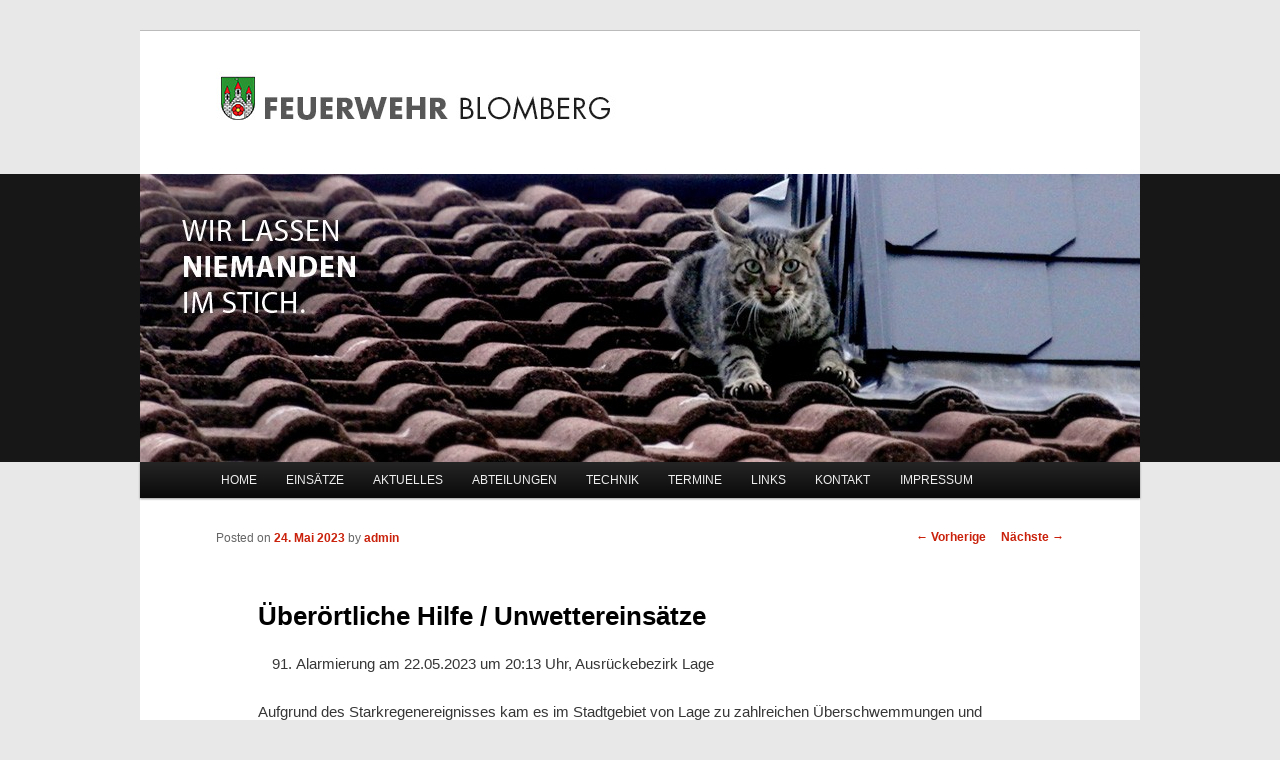

--- FILE ---
content_type: text/html; charset=UTF-8
request_url: http://www.feuerwehr-blomberg.de/2023/05/ueberoertliche-hilfe-unwettereinsaetze/
body_size: 4814
content:
<!DOCTYPE html>
<!--[if IE 6]>
<html id="ie6" lang="de">
<![endif]-->
<!--[if IE 7]>
<html id="ie7" lang="de">
<![endif]-->
<!--[if IE 8]>
<html id="ie8" lang="de">
<![endif]-->
<!--[if !(IE 6) | !(IE 7) | !(IE 8)  ]><!-->
<html lang="de">
<!--<![endif]-->
<head>
<meta charset="UTF-8" />
<meta name="viewport" content="width=device-width" />
<title>Überörtliche Hilfe / Unwettereinsätze | </title>
<link rel="profile" href="http://gmpg.org/xfn/11" />
<link rel="stylesheet" type="text/css" media="all" href="http://www.feuerwehr-blomberg.de/wp-content/themes/twentyeleven/style.css" />
<link rel="pingback" href="http://www.feuerwehr-blomberg.de/xmlrpc.php" />
<!--[if lt IE 9]>
<script src="http://www.feuerwehr-blomberg.de/wp-content/themes/twentyeleven/js/html5.js" type="text/javascript"></script>
<![endif]-->
<link rel='dns-prefetch' href='//s.w.org' />
<link rel="alternate" type="application/rss+xml" title=" &raquo; Feed" href="http://www.feuerwehr-blomberg.de/feed/" />
<link rel="alternate" type="application/rss+xml" title=" &raquo; Kommentar-Feed" href="http://www.feuerwehr-blomberg.de/comments/feed/" />
		<script type="text/javascript">
			window._wpemojiSettings = {"baseUrl":"https:\/\/s.w.org\/images\/core\/emoji\/2.3\/72x72\/","ext":".png","svgUrl":"https:\/\/s.w.org\/images\/core\/emoji\/2.3\/svg\/","svgExt":".svg","source":{"concatemoji":"http:\/\/www.feuerwehr-blomberg.de\/wp-includes\/js\/wp-emoji-release.min.js?ver=4.8.27"}};
			!function(t,a,e){var r,i,n,o=a.createElement("canvas"),l=o.getContext&&o.getContext("2d");function c(t){var e=a.createElement("script");e.src=t,e.defer=e.type="text/javascript",a.getElementsByTagName("head")[0].appendChild(e)}for(n=Array("flag","emoji4"),e.supports={everything:!0,everythingExceptFlag:!0},i=0;i<n.length;i++)e.supports[n[i]]=function(t){var e,a=String.fromCharCode;if(!l||!l.fillText)return!1;switch(l.clearRect(0,0,o.width,o.height),l.textBaseline="top",l.font="600 32px Arial",t){case"flag":return(l.fillText(a(55356,56826,55356,56819),0,0),e=o.toDataURL(),l.clearRect(0,0,o.width,o.height),l.fillText(a(55356,56826,8203,55356,56819),0,0),e===o.toDataURL())?!1:(l.clearRect(0,0,o.width,o.height),l.fillText(a(55356,57332,56128,56423,56128,56418,56128,56421,56128,56430,56128,56423,56128,56447),0,0),e=o.toDataURL(),l.clearRect(0,0,o.width,o.height),l.fillText(a(55356,57332,8203,56128,56423,8203,56128,56418,8203,56128,56421,8203,56128,56430,8203,56128,56423,8203,56128,56447),0,0),e!==o.toDataURL());case"emoji4":return l.fillText(a(55358,56794,8205,9794,65039),0,0),e=o.toDataURL(),l.clearRect(0,0,o.width,o.height),l.fillText(a(55358,56794,8203,9794,65039),0,0),e!==o.toDataURL()}return!1}(n[i]),e.supports.everything=e.supports.everything&&e.supports[n[i]],"flag"!==n[i]&&(e.supports.everythingExceptFlag=e.supports.everythingExceptFlag&&e.supports[n[i]]);e.supports.everythingExceptFlag=e.supports.everythingExceptFlag&&!e.supports.flag,e.DOMReady=!1,e.readyCallback=function(){e.DOMReady=!0},e.supports.everything||(r=function(){e.readyCallback()},a.addEventListener?(a.addEventListener("DOMContentLoaded",r,!1),t.addEventListener("load",r,!1)):(t.attachEvent("onload",r),a.attachEvent("onreadystatechange",function(){"complete"===a.readyState&&e.readyCallback()})),(r=e.source||{}).concatemoji?c(r.concatemoji):r.wpemoji&&r.twemoji&&(c(r.twemoji),c(r.wpemoji)))}(window,document,window._wpemojiSettings);
		</script>
		<style type="text/css">
img.wp-smiley,
img.emoji {
	display: inline !important;
	border: none !important;
	box-shadow: none !important;
	height: 1em !important;
	width: 1em !important;
	margin: 0 .07em !important;
	vertical-align: -0.1em !important;
	background: none !important;
	padding: 0 !important;
}
</style>
<link rel='stylesheet' id='wp-members-css'  href='http://www.feuerwehr-blomberg.de/wp-content/plugins/wp-members/css/wp-members-2012.css?ver=3.1.8.1' type='text/css' media='all' />
<link rel='https://api.w.org/' href='http://www.feuerwehr-blomberg.de/wp-json/' />
<link rel="EditURI" type="application/rsd+xml" title="RSD" href="http://www.feuerwehr-blomberg.de/xmlrpc.php?rsd" />
<link rel="wlwmanifest" type="application/wlwmanifest+xml" href="http://www.feuerwehr-blomberg.de/wp-includes/wlwmanifest.xml" /> 
<link rel='prev' title='TH 1 / Baum auf Fahrbahn' href='http://www.feuerwehr-blomberg.de/2023/05/th-1-baum-auf-fahrbahn-50/' />
<link rel='next' title='BMA 1 ausgelöst' href='http://www.feuerwehr-blomberg.de/2023/05/bma-1-ausgeloest-79/' />
<meta name="generator" content="WordPress 4.8.27" />
<link rel="canonical" href="http://www.feuerwehr-blomberg.de/2023/05/ueberoertliche-hilfe-unwettereinsaetze/" />
<link rel='shortlink' href='http://www.feuerwehr-blomberg.de/?p=8836' />
<link rel="alternate" type="application/json+oembed" href="http://www.feuerwehr-blomberg.de/wp-json/oembed/1.0/embed?url=http%3A%2F%2Fwww.feuerwehr-blomberg.de%2F2023%2F05%2Fueberoertliche-hilfe-unwettereinsaetze%2F" />
<link rel="alternate" type="text/xml+oembed" href="http://www.feuerwehr-blomberg.de/wp-json/oembed/1.0/embed?url=http%3A%2F%2Fwww.feuerwehr-blomberg.de%2F2023%2F05%2Fueberoertliche-hilfe-unwettereinsaetze%2F&#038;format=xml" />
	<style>
		/* Link color */
		a,
		#site-title a:focus,
		#site-title a:hover,
		#site-title a:active,
		.entry-title a:hover,
		.entry-title a:focus,
		.entry-title a:active,
		.widget_twentyeleven_ephemera .comments-link a:hover,
		section.recent-posts .other-recent-posts a[rel="bookmark"]:hover,
		section.recent-posts .other-recent-posts .comments-link a:hover,
		.format-image footer.entry-meta a:hover,
		#site-generator a:hover {
			color: #c9210b;
		}
		section.recent-posts .other-recent-posts .comments-link a:hover {
			border-color: #c9210b;
		}
		article.feature-image.small .entry-summary p a:hover,
		.entry-header .comments-link a:hover,
		.entry-header .comments-link a:focus,
		.entry-header .comments-link a:active,
		.feature-slider a.active {
			background-color: #c9210b;
		}
	</style>
<style type="text/css" id="custom-background-css">
body.custom-background { background-color: #e8e8e8; background-image: url("http://www.feuerwehr-blomberg.de/wp-content/uploads/2012/08/bg-image8.png"); background-position: center top; background-size: auto; background-repeat: repeat-x; background-attachment: scroll; }
</style>
<link rel="shortcut icon" href="http://www.feuerwehr-blomberg.de/wp-content/uploads/2014/04/favicon.png" type="image/x-icon">
</head>

<body class="post-template-default single single-post postid-8836 single-format-standard custom-background singular two-column right-sidebar">
<div id="page" class="hfeed">
	<header id="branding" role="banner">
			<hgroup>
				<h1 id="site-title"><span><a href="http://www.feuerwehr-blomberg.de/" title="" rel="home"></a></span></h1>
				<h2 id="site-description"></h2>
			</hgroup>

						<a href="http://www.feuerwehr-blomberg.de/">
									<img src="http://www.feuerwehr-blomberg.de/wp-content/uploads/2014/05/cropped-banner_nicht-im-stich.jpg" width="1000" height="288" alt="" />
							</a>
			
			
			<nav id="access" role="navigation">
				<h3 class="assistive-text">Hauptmenü</h3>
								<div class="skip-link"><a class="assistive-text" href="#content" title="Zum Inhalt wechseln">Zum Inhalt wechseln</a></div>
				<div class="skip-link"><a class="assistive-text" href="#secondary" title="Zum sekundären Inhalt wechseln">Zum sekundären Inhalt wechseln</a></div>
								<div class="menu-main-container"><ul id="menu-main" class="menu"><li id="menu-item-21" class="menu-item menu-item-type-custom menu-item-object-custom menu-item-home menu-item-21"><a href="http://www.feuerwehr-blomberg.de/">HOME</a></li>
<li id="menu-item-14" class="menu-item menu-item-type-custom menu-item-object-custom menu-item-14"><a href="http://www.feuerwehr-blomberg.de/?page_id=23">EINSÄTZE</a></li>
<li id="menu-item-909" class="menu-item menu-item-type-custom menu-item-object-custom menu-item-909"><a href="http://www.feuerwehr-blomberg.de/aktuelles">AKTUELLES</a></li>
<li id="menu-item-15" class="menu-item menu-item-type-custom menu-item-object-custom menu-item-has-children menu-item-15"><a href="http://www.feuerwehr-blomberg.de/?page_id=86">ABTEILUNGEN</a>
<ul  class="sub-menu">
	<li id="menu-item-88" class="menu-item menu-item-type-custom menu-item-object-custom menu-item-88"><a href="http://www.feuerwehr-blomberg.de/?page_id=97">BLOMBERG</a></li>
	<li id="menu-item-89" class="menu-item menu-item-type-custom menu-item-object-custom menu-item-89"><a href="http://www.feuerwehr-blomberg.de/?page_id=101">HERRENTRUP</a></li>
	<li id="menu-item-90" class="menu-item menu-item-type-custom menu-item-object-custom menu-item-90"><a href="http://www.feuerwehr-blomberg.de/?page_id=103">GROSSENMARPE</a></li>
	<li id="menu-item-91" class="menu-item menu-item-type-custom menu-item-object-custom menu-item-91"><a href="http://www.feuerwehr-blomberg.de/?page_id=105">CAPPEL</a></li>
	<li id="menu-item-92" class="menu-item menu-item-type-custom menu-item-object-custom menu-item-92"><a href="http://www.feuerwehr-blomberg.de/?page_id=107">ESCHENBRUCH</a></li>
	<li id="menu-item-93" class="menu-item menu-item-type-custom menu-item-object-custom menu-item-93"><a href="http://www.feuerwehr-blomberg.de/?page_id=109">DONOP</a></li>
	<li id="menu-item-136" class="menu-item menu-item-type-custom menu-item-object-custom menu-item-136"><a href="http://www.feuerwehr-blomberg.de/?page_id=134">MUSIKZUG</a></li>
	<li id="menu-item-139" class="menu-item menu-item-type-custom menu-item-object-custom menu-item-139"><a href="http://www.feuerwehr-blomberg.de/?page_id=137">ABC-GRUPPE</a></li>
</ul>
</li>
<li id="menu-item-16" class="menu-item menu-item-type-custom menu-item-object-custom menu-item-16"><a href="http://www.feuerwehr-blomberg.de/technik/">TECHNIK</a></li>
<li id="menu-item-249" class="menu-item menu-item-type-custom menu-item-object-custom menu-item-249"><a href="http://www.feuerwehr-blomberg.de/?page_id=408">TERMINE</a></li>
<li id="menu-item-447" class="menu-item menu-item-type-custom menu-item-object-custom menu-item-447"><a href="http://www.feuerwehr-blomberg.de/links">LINKS</a></li>
<li id="menu-item-17" class="menu-item menu-item-type-custom menu-item-object-custom menu-item-has-children menu-item-17"><a href="http://www.feuerwehr-blomberg.de/?page_id=168">KONTAKT</a>
<ul  class="sub-menu">
	<li id="menu-item-266" class="menu-item menu-item-type-custom menu-item-object-custom menu-item-266"><a href="http://www.feuerwehr-blomberg.de/?page_id=168">WEHRFÜHRUNG</a></li>
	<li id="menu-item-172" class="menu-item menu-item-type-custom menu-item-object-custom menu-item-172"><a href="http://www.feuerwehr-blomberg.de/?page_id=201">ABTEILUNGEN</a></li>
	<li id="menu-item-173" class="menu-item menu-item-type-custom menu-item-object-custom menu-item-173"><a href="http://www.feuerwehr-blomberg.de/?page_id=205">JUGENDFEUERWEHR</a></li>
	<li id="menu-item-174" class="menu-item menu-item-type-custom menu-item-object-custom menu-item-174"><a href="http://www.feuerwehr-blomberg.de/?page_id=209">WEITERE</a></li>
	<li id="menu-item-2401" class="menu-item menu-item-type-custom menu-item-object-custom menu-item-2401"><a href="http://www.feuerwehr-blomberg.de/interner-bereich/">INTERNER BEREICH</a></li>
</ul>
</li>
<li id="menu-item-96" class="menu-item menu-item-type-custom menu-item-object-custom menu-item-has-children menu-item-96"><a href="http://www.feuerwehr-blomberg.de/?page_id=112">IMPRESSUM</a>
<ul  class="sub-menu">
	<li id="menu-item-2206" class="menu-item menu-item-type-custom menu-item-object-custom menu-item-2206"><a href="http://www.feuerwehr-blomberg.de/datenschutz/">DATENSCHUTZ</a></li>
</ul>
</li>
</ul></div>			</nav><!-- #access -->
	</header><!-- #branding -->


	<div id="main">

		<div id="primary">
			<div id="content" role="main">

				
					<nav id="nav-single">
						<h3 class="assistive-text">Artikelnavigation</h3>
						<span class="nav-previous"><a href="http://www.feuerwehr-blomberg.de/2023/05/th-1-baum-auf-fahrbahn-50/" rel="prev"><span class="meta-nav">&larr;</span> Vorherige</a></span>
						<span class="nav-next"><a href="http://www.feuerwehr-blomberg.de/2023/05/bma-1-ausgeloest-79/" rel="next">Nächste <span class="meta-nav">&rarr;</span></a></span>
					</nav><!-- #nav-single -->

					
<article id="post-8836" class="post-8836 post type-post status-publish format-standard hentry category-allgemein">
	<header class="entry-header">
		<h1 class="entry-title">Überörtliche Hilfe / Unwettereinsätze</h1>

				<div class="entry-meta">
			<span class="sep">Posted on </span><a href="http://www.feuerwehr-blomberg.de/2023/05/ueberoertliche-hilfe-unwettereinsaetze/" title="08:32" rel="bookmark"><time class="entry-date" datetime="2023-05-24T08:32:58+00:00" pubdate>24. Mai 2023</time></a><span class="by-author"> <span class="sep"> by </span> <span class="author vcard"><a class="url fn n" href="http://www.feuerwehr-blomberg.de/author/admin/" title="Zeige alle Beiträge von admin" rel="author">admin</a></span></span>		</div><!-- .entry-meta -->
			</header><!-- .entry-header -->

	<div class="entry-content">
		<ol start="91">
<li>Alarmierung am 22.05.2023 um 20:13 Uhr, Ausrückebezirk Lage</li>
</ol>
<p>Aufgrund des Starkregenereignisses kam es im Stadtgebiet von Lage zu zahlreichen Überschwemmungen und vollgelaufenen Kellern. Die Löschgruppe Cappel wurde mit dem LF 20 KatS angefordert um vollgelaufene Keller mit der Tragkraftspritze und Tauchpumpe auszupumpen.</p>
<p>Eingesetzte Fahrzeuge: LF 20 KatS Cappel</p>
<p>Wiederherstellung der Einsatzbereitschaft: 03:30 Uhr</p>
<p><img class="alignleft size-full wp-image-8837" src="http://www.feuerwehr-blomberg.de/wp-content/uploads/2023/05/1.jpg" alt="" width="2048" height="1536" srcset="http://www.feuerwehr-blomberg.de/wp-content/uploads/2023/05/1.jpg 2048w, http://www.feuerwehr-blomberg.de/wp-content/uploads/2023/05/1-300x225.jpg 300w, http://www.feuerwehr-blomberg.de/wp-content/uploads/2023/05/1-768x576.jpg 768w, http://www.feuerwehr-blomberg.de/wp-content/uploads/2023/05/1-1024x768.jpg 1024w, http://www.feuerwehr-blomberg.de/wp-content/uploads/2023/05/1-400x300.jpg 400w" sizes="(max-width: 2048px) 100vw, 2048px" /> <img class="alignleft size-full wp-image-8838" src="http://www.feuerwehr-blomberg.de/wp-content/uploads/2023/05/2.jpg" alt="" width="1200" height="1600" srcset="http://www.feuerwehr-blomberg.de/wp-content/uploads/2023/05/2.jpg 1200w, http://www.feuerwehr-blomberg.de/wp-content/uploads/2023/05/2-225x300.jpg 225w, http://www.feuerwehr-blomberg.de/wp-content/uploads/2023/05/2-768x1024.jpg 768w" sizes="(max-width: 1200px) 100vw, 1200px" /> <img class="alignleft size-full wp-image-8839" src="http://www.feuerwehr-blomberg.de/wp-content/uploads/2023/05/3.jpg" alt="" width="480" height="640" srcset="http://www.feuerwehr-blomberg.de/wp-content/uploads/2023/05/3.jpg 480w, http://www.feuerwehr-blomberg.de/wp-content/uploads/2023/05/3-225x300.jpg 225w" sizes="(max-width: 480px) 100vw, 480px" /></p>
			</div><!-- .entry-content -->




<!-- .entry-meta -->
</article><!-- #post-8836 -->

					



				
			</div><!-- #content -->
		</div><!-- #primary -->


	</div><!-- #main -->

	<footer id="colophon" role="contentinfo">

			

			<div id="site-generator">
								


			</div>
	</footer><!-- #colophon -->
</div><!-- #page -->

<script type='text/javascript' src='http://www.feuerwehr-blomberg.de/wp-includes/js/comment-reply.min.js?ver=4.8.27'></script>
<script type='text/javascript' src='http://www.feuerwehr-blomberg.de/wp-includes/js/wp-embed.min.js?ver=4.8.27'></script>

</body>
</html>

--- FILE ---
content_type: text/css
request_url: http://www.feuerwehr-blomberg.de/wp-content/plugins/wp-members/css/wp-members-2012.css?ver=3.1.8.1
body_size: 7721
content:
/**
 * WP-Members Styles CSS
 *
 * CSS for the WP-Members plugin using Twenty Twelve Theme
 * 
 * This file is part of the WP-Members plugin by Chad Butler
 * You can find out more about this plugin at http://rocketgeek.com
 * Copyright (c) 2006-2015 Chad Butler
 * WP-Members(tm) is a trademark of butlerblog.com
 *
 * @package WordPress
 * @subpackage WP-Members
 * @author Chad Butler 
 * @copyright 2006-2015
 */

/*	
This stylesheet is designed to integrate WP-Members with the Twenty Twelve theme.
There are quite a few examples in here of what you can do to style the forms.  
You can build off of this or start from scratch and set your own 
custom css for the plugin (set the location in the admin panel).

See http://rocketgeek.com/tips-and-tricks/setting-up-a-custom-wp-members-stylesheet/
for information on how to set up the plugin with a custom stylesheet.

For information how to load custom stylesheets with wp_enqueue_style,
see http://rocketgeek.com/tips-and-tricks/load-a-custom-stylesheet/
*/


/* Error and Dialog Messages */

#wpmem_msg, .wpmem_msg {
	margin-left:-6px;
	width: 100%;
	background: #F9F9F9;
	border:1px solid lightGrey;
	border-radius: 3px;
	font-size: 14px;
	font-weight: bold;
}
.wpmem_msg{
	padding: 20px 0 0 0;
}
#wpmem_msg{
	padding: 0 0 20px 0;
}
#wpmem_msg h2, .wpmem_msg h2 {
	font-size: 24px;
	color: #373737;
	line-height: 30px;
}


/* Sidebar Login Widget */

#wp-members  { 
	width: 100%;
	margin-bottom: 20px;
}
#wp-members p {
	font-size: 13px;
	font-size: 0.928571429rem;
	line-height: 1.846153846;
}
#wp-members fieldset {
	margin-top: 15px;
}
#wp-members label { 
	font-weight: normal;
	color: #777;
}
#wp-members input {
	padding: 6px;
	padding: 0.428571429rem;
	font-family: inherit;
	border: 1px solid #ccc;
	border-radius: 3px;
}
#wp-members input[type="text"],
#wp-members input[type="password"]{
	margin: 0 0 4px 0;
	width: 85%;
}
#wp-members .button_div { margin-top:4px; }
#wp-members .buttons {
	height: 30px;
	padding: 6px 10px;
	padding: 0.428571429rem 0.714285714rem;
	font-size: 11px;
	font-size: 0.785714286rem;
	line-height: 1.428571429;
}
#wp-members .buttons:hover{
	color: #5e5e5e;	
}
#wp-members .buttons:active {
	color: #777;
}
#wp-members .err {
	width:85%;
    padding: 5px;
    background-color:#F9F9F9;
	font-family: inherit;
	border: 1px solid #ccc;
	border-radius: 3px;
}


/* Login Form and Registration Form */

#wpmem_reg, #wpmem_login {
	margin-left:-26px;
	padding-top:30px;
}
#wpmem_reg fieldset, #wpmem_login fieldset {
	padding:10px 0 10px 28px;
}
#wpmem_reg legend, #wpmem_login legend {
	font-size: 20px;
	font-size: 1.428571429rem;
	line-height: 1.2;
	font-weight: normal;
}
#wpmem_reg label.text, #wpmem_reg label.checkbox, 
#wpmem_reg label.textarea , #wpmem_reg label.select,
#wpmem_login label {
	height: 26px;
	width:30%;
	float:left;
	display: block;
}
#wpmem_reg label.text, #wpmem_reg label.checkbox, 
#wpmem_login label {
	padding: 16px 0;
}
#wpmem_reg label.textarea {
	height: 200px;
	padding: 10px 0;
}
#wpmem_reg label.select {
	padding: 18px 0;
}
#wpmem_login label[for="rememberme"] {
	float: none;
	display: initial;
	background-color: initial;
	padding: initial;
	font-size: initial;
}
#wpmem_reg .form, #wpmem_login .form {
	margin:0;
	padding:0;
}
#wpmem_reg .clear, #wpmem_login .clear {
	clear:both;
}
#wpmem_reg .holder, #wpmem_login .holder {
	background-color:#fff;
}
#wpmem_reg .div_text, #wpmem_reg .div_textarea, 
#wpmem_reg .div_select, #wpmem_login .div_text,
#wpmem_reg .div_checkbox { 
	width:68%;
	float:right;
	padding: 6px 0;
}
#wpmem_reg .div_checkbox {
	padding: 17px 0;
}
#wpmem_reg .dropdown,
#wpmem_reg .textbox, #wpmem_login .textbox,
#wpmem_reg .username, #wpmem_login .username,
#wpmem_reg .password, #wpmem_login .password {
	height: 24px;
}
#wpmem_reg .div_textarea textarea,
#wpmem_reg .textbox, #wpmem_login .textbox,
#wpmem_reg .username, #wpmem_login .username,
#wpmem_reg .password, #wpmem_login .password {
	display: block;
	width:95%;
	padding: 10px;
	font: inherit;
}
#wpmem_reg .dropdown {
	height: 50px;
	border: 1px solid #ccc;
	border-radius: 3px;
	color: inherit;
	padding: 10px;
	font: inherit;
	width:100%;
}
#wpmem_reg .textbox:focus, #wpmem_reg .textbox:hover, #wpmem_login .textbox:focus, #wpmem_login .textbox:hover,
#wpmem_reg .username:focus, #wpmem_reg .username:hover, #wpmem_login .username:focus, #wpmem_login .username:hover,
#wpmem_reg .password:focus, #wpmem_reg .password:hover, #wpmem_login .password:focus, #wpmem_login .password:hover {
	background-color:inherit;
}
#wpmem_reg textarea {
	height:185px;
}
#wpmem_reg .req { 
	color: #bd3500;
	font-size: 22px;
	line-height: 50%;
}

#wpmem_reg .req-text {
	float:left;
	margin: 20px 0px 0px 5px;
}

#wpmem_reg .noinput {
	margin: 10px 0 12px 10px;
}

#wpmem_reg .captcha { 
	margin: 5px 0px; 
}
#wpmem_reg .captcha table{
	line-height: 0px;
}


/* Buttons */

#wpmem_reg .button_div, #wpmem_login .button_div {
	width:100%;
	float:right;
	text-align:right;
	height:35px;
	padding: 6px 0;
}

#wpmem_reg .buttons, #wpmem_login .buttons {
	padding: 6px 10px;
	padding: 0.428571429rem 0.714285714rem;
	font-size: 11px;
	font-size: 0.785714286rem;
	line-height: 1.428571429;
	font-weight: normal;
	color: #7c7c7c;
	background-color: #e6e6e6;
	background-repeat: repeat-x;
	background-image: -moz-linear-gradient(top, #f4f4f4, #e6e6e6);
	background-image: -ms-linear-gradient(top, #f4f4f4, #e6e6e6);
	background-image: -webkit-linear-gradient(top, #f4f4f4, #e6e6e6);
	background-image: -o-linear-gradient(top, #f4f4f4, #e6e6e6);
	background-image: linear-gradient(top, #f4f4f4, #e6e6e6);
	border: 1px solid #d2d2d2;
	border-radius: 3px;
	box-shadow: 0 1px 2px rgba(64, 64, 64, 0.1);
}
#wpmem_reg .buttons:hover, #wpmem_login .buttons:hover {
	color: #5e5e5e;
	background-color: #ebebeb;
	background-repeat: repeat-x;
	background-image: -moz-linear-gradient(top, #f9f9f9, #ebebeb);
	background-image: -ms-linear-gradient(top, #f9f9f9, #ebebeb);
	background-image: -webkit-linear-gradient(top, #f9f9f9, #ebebeb);
	background-image: -o-linear-gradient(top, #f9f9f9, #ebebeb);
	background-image: linear-gradient(top, #f9f9f9, #ebebeb);
}
#wpmem_reg .buttons:active, #wpmem_login .buttons:active {
	color: #777;
	background-color: #e1e1e1;
	background-repeat: repeat-x;
	background-image: -moz-linear-gradient(top, #ebebeb, #e1e1e1);
	background-image: -ms-linear-gradient(top, #ebebeb, #e1e1e1);
	background-image: -webkit-linear-gradient(top, #ebebeb, #e1e1e1);
	background-image: -o-linear-gradient(top, #ebebeb, #e1e1e1);
	background-image: linear-gradient(top, #ebebeb, #e1e1e1);
	box-shadow: inset 0 0 8px 2px #c6c6c6, 0 1px 0 0 #f4f4f4;
	border: none;
}


/** for smaller screens */

@media screen and (max-width: 720px) {
	#wpmem_reg label.text, #wpmem_reg label.checkbox, 
	#wpmem_reg label.textarea , #wpmem_reg label.select,
	#wpmem_login label, #wpmem_reg .div_text, #wpmem_reg .div_textarea, 
	#wpmem_reg .div_select, #wpmem_login .div_text,
	#wpmem_reg .div_checkbox, #wpmem_reg .button_div, #wpmem_login .button_div {
		float: none;
	}
	
	#wpmem_reg label.text, #wpmem_reg label.checkbox, 
	#wpmem_reg label.textarea , #wpmem_reg label.select,
	#wpmem_login label {
		width: 90%;
		padding: 5px 0 0 0;
	}
	#wpmem_reg label.textarea {
		height: 26px;
	}
	#wpmem_reg .div_text, #wpmem_reg .div_textarea, 
	#wpmem_reg .div_select, #wpmem_login .div_text,
	#wpmem_reg .div_checkbox {
		width: 98%;
	}
}